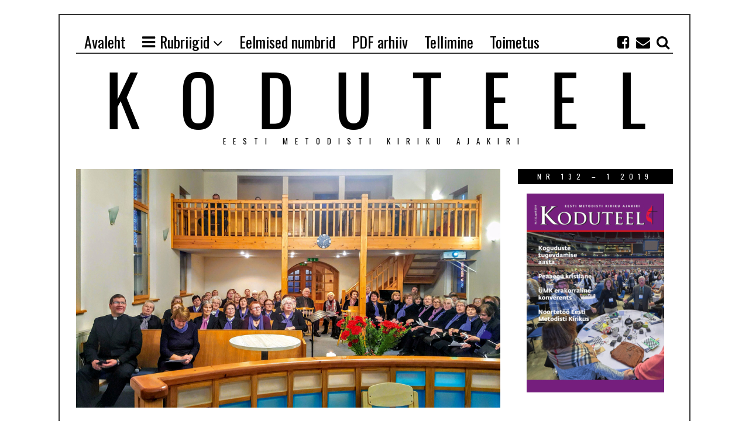

--- FILE ---
content_type: text/html; charset=UTF-8
request_url: https://koduteel.ee/article/ulemaailmne-palvepaev/
body_size: 16818
content:
<!DOCTYPE html>
<html lang="et" class="no-js">
<head>
	<meta charset="UTF-8">
	<meta name="viewport" content="width=device-width, initial-scale=1.0">
	<link rel="profile" href="http://gmpg.org/xfn/11">
	<link rel="pingback" href="https://koduteel.ee/xmlrpc.php">
	<!--[if lt IE 9]>
	<script src="https://koduteel.ee/wp-content/themes/fox/js/html5.js"></script>
	<![endif]-->
	<script>(function(){document.documentElement.className='js'})();</script>
    
	<title>Ülemaailmne palvepäev &#8211; Koduteel</title>
<meta name='robots' content='max-image-preview:large' />
<link rel='dns-prefetch' href='//fonts.googleapis.com' />
<link rel="alternate" type="application/rss+xml" title="Koduteel &raquo; RSS" href="https://koduteel.ee/feed/" />
<link rel="alternate" type="application/rss+xml" title="Koduteel &raquo; Kommentaaride RSS" href="https://koduteel.ee/comments/feed/" />
<link rel="alternate" title="oEmbed (JSON)" type="application/json+oembed" href="https://koduteel.ee/wp-json/oembed/1.0/embed?url=https%3A%2F%2Fkoduteel.ee%2Farticle%2Fulemaailmne-palvepaev%2F" />
<link rel="alternate" title="oEmbed (XML)" type="text/xml+oembed" href="https://koduteel.ee/wp-json/oembed/1.0/embed?url=https%3A%2F%2Fkoduteel.ee%2Farticle%2Fulemaailmne-palvepaev%2F&#038;format=xml" />
<style id='wp-img-auto-sizes-contain-inline-css' type='text/css'>
img:is([sizes=auto i],[sizes^="auto," i]){contain-intrinsic-size:3000px 1500px}
/*# sourceURL=wp-img-auto-sizes-contain-inline-css */
</style>
<style id='wp-emoji-styles-inline-css' type='text/css'>

	img.wp-smiley, img.emoji {
		display: inline !important;
		border: none !important;
		box-shadow: none !important;
		height: 1em !important;
		width: 1em !important;
		margin: 0 0.07em !important;
		vertical-align: -0.1em !important;
		background: none !important;
		padding: 0 !important;
	}
/*# sourceURL=wp-emoji-styles-inline-css */
</style>
<style id='wp-block-library-inline-css' type='text/css'>
:root{--wp-block-synced-color:#7a00df;--wp-block-synced-color--rgb:122,0,223;--wp-bound-block-color:var(--wp-block-synced-color);--wp-editor-canvas-background:#ddd;--wp-admin-theme-color:#007cba;--wp-admin-theme-color--rgb:0,124,186;--wp-admin-theme-color-darker-10:#006ba1;--wp-admin-theme-color-darker-10--rgb:0,107,160.5;--wp-admin-theme-color-darker-20:#005a87;--wp-admin-theme-color-darker-20--rgb:0,90,135;--wp-admin-border-width-focus:2px}@media (min-resolution:192dpi){:root{--wp-admin-border-width-focus:1.5px}}.wp-element-button{cursor:pointer}:root .has-very-light-gray-background-color{background-color:#eee}:root .has-very-dark-gray-background-color{background-color:#313131}:root .has-very-light-gray-color{color:#eee}:root .has-very-dark-gray-color{color:#313131}:root .has-vivid-green-cyan-to-vivid-cyan-blue-gradient-background{background:linear-gradient(135deg,#00d084,#0693e3)}:root .has-purple-crush-gradient-background{background:linear-gradient(135deg,#34e2e4,#4721fb 50%,#ab1dfe)}:root .has-hazy-dawn-gradient-background{background:linear-gradient(135deg,#faaca8,#dad0ec)}:root .has-subdued-olive-gradient-background{background:linear-gradient(135deg,#fafae1,#67a671)}:root .has-atomic-cream-gradient-background{background:linear-gradient(135deg,#fdd79a,#004a59)}:root .has-nightshade-gradient-background{background:linear-gradient(135deg,#330968,#31cdcf)}:root .has-midnight-gradient-background{background:linear-gradient(135deg,#020381,#2874fc)}:root{--wp--preset--font-size--normal:16px;--wp--preset--font-size--huge:42px}.has-regular-font-size{font-size:1em}.has-larger-font-size{font-size:2.625em}.has-normal-font-size{font-size:var(--wp--preset--font-size--normal)}.has-huge-font-size{font-size:var(--wp--preset--font-size--huge)}.has-text-align-center{text-align:center}.has-text-align-left{text-align:left}.has-text-align-right{text-align:right}.has-fit-text{white-space:nowrap!important}#end-resizable-editor-section{display:none}.aligncenter{clear:both}.items-justified-left{justify-content:flex-start}.items-justified-center{justify-content:center}.items-justified-right{justify-content:flex-end}.items-justified-space-between{justify-content:space-between}.screen-reader-text{border:0;clip-path:inset(50%);height:1px;margin:-1px;overflow:hidden;padding:0;position:absolute;width:1px;word-wrap:normal!important}.screen-reader-text:focus{background-color:#ddd;clip-path:none;color:#444;display:block;font-size:1em;height:auto;left:5px;line-height:normal;padding:15px 23px 14px;text-decoration:none;top:5px;width:auto;z-index:100000}html :where(.has-border-color){border-style:solid}html :where([style*=border-top-color]){border-top-style:solid}html :where([style*=border-right-color]){border-right-style:solid}html :where([style*=border-bottom-color]){border-bottom-style:solid}html :where([style*=border-left-color]){border-left-style:solid}html :where([style*=border-width]){border-style:solid}html :where([style*=border-top-width]){border-top-style:solid}html :where([style*=border-right-width]){border-right-style:solid}html :where([style*=border-bottom-width]){border-bottom-style:solid}html :where([style*=border-left-width]){border-left-style:solid}html :where(img[class*=wp-image-]){height:auto;max-width:100%}:where(figure){margin:0 0 1em}html :where(.is-position-sticky){--wp-admin--admin-bar--position-offset:var(--wp-admin--admin-bar--height,0px)}@media screen and (max-width:600px){html :where(.is-position-sticky){--wp-admin--admin-bar--position-offset:0px}}

/*# sourceURL=wp-block-library-inline-css */
</style><style id='wp-block-paragraph-inline-css' type='text/css'>
.is-small-text{font-size:.875em}.is-regular-text{font-size:1em}.is-large-text{font-size:2.25em}.is-larger-text{font-size:3em}.has-drop-cap:not(:focus):first-letter{float:left;font-size:8.4em;font-style:normal;font-weight:100;line-height:.68;margin:.05em .1em 0 0;text-transform:uppercase}body.rtl .has-drop-cap:not(:focus):first-letter{float:none;margin-left:.1em}p.has-drop-cap.has-background{overflow:hidden}:root :where(p.has-background){padding:1.25em 2.375em}:where(p.has-text-color:not(.has-link-color)) a{color:inherit}p.has-text-align-left[style*="writing-mode:vertical-lr"],p.has-text-align-right[style*="writing-mode:vertical-rl"]{rotate:180deg}
/*# sourceURL=https://koduteel.ee/wp-includes/blocks/paragraph/style.min.css */
</style>
<style id='global-styles-inline-css' type='text/css'>
:root{--wp--preset--aspect-ratio--square: 1;--wp--preset--aspect-ratio--4-3: 4/3;--wp--preset--aspect-ratio--3-4: 3/4;--wp--preset--aspect-ratio--3-2: 3/2;--wp--preset--aspect-ratio--2-3: 2/3;--wp--preset--aspect-ratio--16-9: 16/9;--wp--preset--aspect-ratio--9-16: 9/16;--wp--preset--color--black: #000000;--wp--preset--color--cyan-bluish-gray: #abb8c3;--wp--preset--color--white: #ffffff;--wp--preset--color--pale-pink: #f78da7;--wp--preset--color--vivid-red: #cf2e2e;--wp--preset--color--luminous-vivid-orange: #ff6900;--wp--preset--color--luminous-vivid-amber: #fcb900;--wp--preset--color--light-green-cyan: #7bdcb5;--wp--preset--color--vivid-green-cyan: #00d084;--wp--preset--color--pale-cyan-blue: #8ed1fc;--wp--preset--color--vivid-cyan-blue: #0693e3;--wp--preset--color--vivid-purple: #9b51e0;--wp--preset--gradient--vivid-cyan-blue-to-vivid-purple: linear-gradient(135deg,rgb(6,147,227) 0%,rgb(155,81,224) 100%);--wp--preset--gradient--light-green-cyan-to-vivid-green-cyan: linear-gradient(135deg,rgb(122,220,180) 0%,rgb(0,208,130) 100%);--wp--preset--gradient--luminous-vivid-amber-to-luminous-vivid-orange: linear-gradient(135deg,rgb(252,185,0) 0%,rgb(255,105,0) 100%);--wp--preset--gradient--luminous-vivid-orange-to-vivid-red: linear-gradient(135deg,rgb(255,105,0) 0%,rgb(207,46,46) 100%);--wp--preset--gradient--very-light-gray-to-cyan-bluish-gray: linear-gradient(135deg,rgb(238,238,238) 0%,rgb(169,184,195) 100%);--wp--preset--gradient--cool-to-warm-spectrum: linear-gradient(135deg,rgb(74,234,220) 0%,rgb(151,120,209) 20%,rgb(207,42,186) 40%,rgb(238,44,130) 60%,rgb(251,105,98) 80%,rgb(254,248,76) 100%);--wp--preset--gradient--blush-light-purple: linear-gradient(135deg,rgb(255,206,236) 0%,rgb(152,150,240) 100%);--wp--preset--gradient--blush-bordeaux: linear-gradient(135deg,rgb(254,205,165) 0%,rgb(254,45,45) 50%,rgb(107,0,62) 100%);--wp--preset--gradient--luminous-dusk: linear-gradient(135deg,rgb(255,203,112) 0%,rgb(199,81,192) 50%,rgb(65,88,208) 100%);--wp--preset--gradient--pale-ocean: linear-gradient(135deg,rgb(255,245,203) 0%,rgb(182,227,212) 50%,rgb(51,167,181) 100%);--wp--preset--gradient--electric-grass: linear-gradient(135deg,rgb(202,248,128) 0%,rgb(113,206,126) 100%);--wp--preset--gradient--midnight: linear-gradient(135deg,rgb(2,3,129) 0%,rgb(40,116,252) 100%);--wp--preset--font-size--small: 13px;--wp--preset--font-size--medium: 20px;--wp--preset--font-size--large: 36px;--wp--preset--font-size--x-large: 42px;--wp--preset--spacing--20: 0.44rem;--wp--preset--spacing--30: 0.67rem;--wp--preset--spacing--40: 1rem;--wp--preset--spacing--50: 1.5rem;--wp--preset--spacing--60: 2.25rem;--wp--preset--spacing--70: 3.38rem;--wp--preset--spacing--80: 5.06rem;--wp--preset--shadow--natural: 6px 6px 9px rgba(0, 0, 0, 0.2);--wp--preset--shadow--deep: 12px 12px 50px rgba(0, 0, 0, 0.4);--wp--preset--shadow--sharp: 6px 6px 0px rgba(0, 0, 0, 0.2);--wp--preset--shadow--outlined: 6px 6px 0px -3px rgb(255, 255, 255), 6px 6px rgb(0, 0, 0);--wp--preset--shadow--crisp: 6px 6px 0px rgb(0, 0, 0);}:where(.is-layout-flex){gap: 0.5em;}:where(.is-layout-grid){gap: 0.5em;}body .is-layout-flex{display: flex;}.is-layout-flex{flex-wrap: wrap;align-items: center;}.is-layout-flex > :is(*, div){margin: 0;}body .is-layout-grid{display: grid;}.is-layout-grid > :is(*, div){margin: 0;}:where(.wp-block-columns.is-layout-flex){gap: 2em;}:where(.wp-block-columns.is-layout-grid){gap: 2em;}:where(.wp-block-post-template.is-layout-flex){gap: 1.25em;}:where(.wp-block-post-template.is-layout-grid){gap: 1.25em;}.has-black-color{color: var(--wp--preset--color--black) !important;}.has-cyan-bluish-gray-color{color: var(--wp--preset--color--cyan-bluish-gray) !important;}.has-white-color{color: var(--wp--preset--color--white) !important;}.has-pale-pink-color{color: var(--wp--preset--color--pale-pink) !important;}.has-vivid-red-color{color: var(--wp--preset--color--vivid-red) !important;}.has-luminous-vivid-orange-color{color: var(--wp--preset--color--luminous-vivid-orange) !important;}.has-luminous-vivid-amber-color{color: var(--wp--preset--color--luminous-vivid-amber) !important;}.has-light-green-cyan-color{color: var(--wp--preset--color--light-green-cyan) !important;}.has-vivid-green-cyan-color{color: var(--wp--preset--color--vivid-green-cyan) !important;}.has-pale-cyan-blue-color{color: var(--wp--preset--color--pale-cyan-blue) !important;}.has-vivid-cyan-blue-color{color: var(--wp--preset--color--vivid-cyan-blue) !important;}.has-vivid-purple-color{color: var(--wp--preset--color--vivid-purple) !important;}.has-black-background-color{background-color: var(--wp--preset--color--black) !important;}.has-cyan-bluish-gray-background-color{background-color: var(--wp--preset--color--cyan-bluish-gray) !important;}.has-white-background-color{background-color: var(--wp--preset--color--white) !important;}.has-pale-pink-background-color{background-color: var(--wp--preset--color--pale-pink) !important;}.has-vivid-red-background-color{background-color: var(--wp--preset--color--vivid-red) !important;}.has-luminous-vivid-orange-background-color{background-color: var(--wp--preset--color--luminous-vivid-orange) !important;}.has-luminous-vivid-amber-background-color{background-color: var(--wp--preset--color--luminous-vivid-amber) !important;}.has-light-green-cyan-background-color{background-color: var(--wp--preset--color--light-green-cyan) !important;}.has-vivid-green-cyan-background-color{background-color: var(--wp--preset--color--vivid-green-cyan) !important;}.has-pale-cyan-blue-background-color{background-color: var(--wp--preset--color--pale-cyan-blue) !important;}.has-vivid-cyan-blue-background-color{background-color: var(--wp--preset--color--vivid-cyan-blue) !important;}.has-vivid-purple-background-color{background-color: var(--wp--preset--color--vivid-purple) !important;}.has-black-border-color{border-color: var(--wp--preset--color--black) !important;}.has-cyan-bluish-gray-border-color{border-color: var(--wp--preset--color--cyan-bluish-gray) !important;}.has-white-border-color{border-color: var(--wp--preset--color--white) !important;}.has-pale-pink-border-color{border-color: var(--wp--preset--color--pale-pink) !important;}.has-vivid-red-border-color{border-color: var(--wp--preset--color--vivid-red) !important;}.has-luminous-vivid-orange-border-color{border-color: var(--wp--preset--color--luminous-vivid-orange) !important;}.has-luminous-vivid-amber-border-color{border-color: var(--wp--preset--color--luminous-vivid-amber) !important;}.has-light-green-cyan-border-color{border-color: var(--wp--preset--color--light-green-cyan) !important;}.has-vivid-green-cyan-border-color{border-color: var(--wp--preset--color--vivid-green-cyan) !important;}.has-pale-cyan-blue-border-color{border-color: var(--wp--preset--color--pale-cyan-blue) !important;}.has-vivid-cyan-blue-border-color{border-color: var(--wp--preset--color--vivid-cyan-blue) !important;}.has-vivid-purple-border-color{border-color: var(--wp--preset--color--vivid-purple) !important;}.has-vivid-cyan-blue-to-vivid-purple-gradient-background{background: var(--wp--preset--gradient--vivid-cyan-blue-to-vivid-purple) !important;}.has-light-green-cyan-to-vivid-green-cyan-gradient-background{background: var(--wp--preset--gradient--light-green-cyan-to-vivid-green-cyan) !important;}.has-luminous-vivid-amber-to-luminous-vivid-orange-gradient-background{background: var(--wp--preset--gradient--luminous-vivid-amber-to-luminous-vivid-orange) !important;}.has-luminous-vivid-orange-to-vivid-red-gradient-background{background: var(--wp--preset--gradient--luminous-vivid-orange-to-vivid-red) !important;}.has-very-light-gray-to-cyan-bluish-gray-gradient-background{background: var(--wp--preset--gradient--very-light-gray-to-cyan-bluish-gray) !important;}.has-cool-to-warm-spectrum-gradient-background{background: var(--wp--preset--gradient--cool-to-warm-spectrum) !important;}.has-blush-light-purple-gradient-background{background: var(--wp--preset--gradient--blush-light-purple) !important;}.has-blush-bordeaux-gradient-background{background: var(--wp--preset--gradient--blush-bordeaux) !important;}.has-luminous-dusk-gradient-background{background: var(--wp--preset--gradient--luminous-dusk) !important;}.has-pale-ocean-gradient-background{background: var(--wp--preset--gradient--pale-ocean) !important;}.has-electric-grass-gradient-background{background: var(--wp--preset--gradient--electric-grass) !important;}.has-midnight-gradient-background{background: var(--wp--preset--gradient--midnight) !important;}.has-small-font-size{font-size: var(--wp--preset--font-size--small) !important;}.has-medium-font-size{font-size: var(--wp--preset--font-size--medium) !important;}.has-large-font-size{font-size: var(--wp--preset--font-size--large) !important;}.has-x-large-font-size{font-size: var(--wp--preset--font-size--x-large) !important;}
/*# sourceURL=global-styles-inline-css */
</style>

<style id='classic-theme-styles-inline-css' type='text/css'>
/*! This file is auto-generated */
.wp-block-button__link{color:#fff;background-color:#32373c;border-radius:9999px;box-shadow:none;text-decoration:none;padding:calc(.667em + 2px) calc(1.333em + 2px);font-size:1.125em}.wp-block-file__button{background:#32373c;color:#fff;text-decoration:none}
/*# sourceURL=/wp-includes/css/classic-themes.min.css */
</style>
<link rel='stylesheet' id='mpp_gutenberg-css' href='https://koduteel.ee/wp-content/plugins/metronet-profile-picture/dist/blocks.style.build.css?ver=2.6.3' type='text/css' media='all' />
<link rel='stylesheet' id='issuem_style-css' href='https://koduteel.ee/wp-content/plugins/issuem/css/issuem.css?ver=2.9.1' type='text/css' media='all' />
<link rel='stylesheet' id='jquery-issuem-flexslider-css' href='https://koduteel.ee/wp-content/plugins/issuem/css/flexslider.css?ver=2.9.1' type='text/css' media='all' />
<link rel='stylesheet' id='wi-fonts-css' href='https://fonts.googleapis.com/css?family=Merriweather%3A300%2C300italic%2Cregular%2Citalic%2C700%2C700italic%2C900%2C900italic%7COswald%3A300%2Cregular%2C700&#038;subset=cyrillic%2Ccyrillic-ext%2Clatin%2Clatin-ext&#038;ver=6.9' type='text/css' media='all' />
<link rel='stylesheet' id='font-awesome-css' href='https://koduteel.ee/wp-content/themes/fox/css/font-awesome-4.7.0/css/font-awesome.min.css?ver=4.7' type='text/css' media='all' />
<link rel='stylesheet' id='style-css' href='https://koduteel.ee/wp-content/themes/fox-child-theme/style.css?ver=6.9' type='text/css' media='all' />
<link rel='stylesheet' id='wi-responsive-css' href='https://koduteel.ee/wp-content/themes/fox/css/responsive.css?ver=6.9' type='text/css' media='all' />
<link rel='stylesheet' id='fancybox-css' href='https://koduteel.ee/wp-content/plugins/easy-fancybox/fancybox/1.5.4/jquery.fancybox.min.css?ver=6.9' type='text/css' media='screen' />
<script type="text/javascript" src="https://koduteel.ee/wp-includes/js/jquery/jquery.min.js?ver=3.7.1" id="jquery-core-js"></script>
<script type="text/javascript" src="https://koduteel.ee/wp-includes/js/jquery/jquery-migrate.min.js?ver=3.4.1" id="jquery-migrate-js"></script>
<link rel="https://api.w.org/" href="https://koduteel.ee/wp-json/" /><link rel="alternate" title="JSON" type="application/json" href="https://koduteel.ee/wp-json/wp/v2/article/1927" /><link rel="EditURI" type="application/rsd+xml" title="RSD" href="https://koduteel.ee/xmlrpc.php?rsd" />
<meta name="generator" content="WordPress 6.9" />
<link rel="canonical" href="https://koduteel.ee/article/ulemaailmne-palvepaev/" />
<link rel='shortlink' href='https://koduteel.ee/?p=1927' />
<meta property="og:image" content="https://koduteel.ee/wp-content/uploads/2019/04/1_2019-Viimsi-kogudus.jpg"/>
<meta property="og:image:secure_url" content="https://koduteel.ee/wp-content/uploads/2019/04/1_2019-Viimsi-kogudus.jpg" />
<style type="text/css">
    
    /* LOGO MARGIN */
        
        
    /* Logo width */
        
    /* footer logo width */
        
    /* content width */
        @media (min-width: 1200px) {
    .container {width:1020px;}#wi-wrapper {max-width:1080px;}
    }
    
    /* sidebar width */
        
    /* ================== FONT FAMILY ==================== */
    body{font-family:Merriweather,sans-serif;}h1,h2,h3,h4,h5,h6, #cboxCurrent,#toggle-menu span,#wi-mainnav,.no-menu,.slide .slide-caption,.title-label span, .gallery-caption,.wp-caption-text, .big-meta,.blog-slider .flex-direction-nav a,.grid-meta,.list-meta,.masonry-meta,.more-link span.post-more,.pagination-inner,.post-big .more-link,.readmore,.slider-more, .post-share, .single-cats,.single-date, .page-links-container, .single-tags, .authorbox-nav,.post-navigation .meta-nav,.same-author-posts .viewall, .post-navigation .post-title, .review-criterion,.review-score, .comment .reply a,.comment-metadata a, .commentlist .fn, .comment-notes,.logged-in-as, #respond p .required,#respond p label, #respond #submit, .widget_archive ul,.widget_categories ul,.widget_meta ul,.widget_nav_menu ul,.widget_pages ul,.widget_recent_entries ul, a.rsswidget, .widget_rss>ul>li>cite, .widget_recent_comments ul, .tagcloud a, .null-instagram-feed .clear a, #backtotop span,#footernav,.view-count,.wpcf7 .wpcf7-submit,.wpcf7 p,div.wpcf7-response-output, button,input[type=button],input[type=reset],input[type=submit], .woocommerce #reviews #comments ol.commentlist li .comment-text p.meta, .woocommerce span.onsale, .woocommerce ul.products li.product .onsale, .woocommerce #respond input#submit, .woocommerce a.button, .woocommerce button.button, .woocommerce input.button, .woocommerce a.added_to_cart, .woocommerce nav.woocommerce-pagination ul, .woocommerce div.product p.price, .woocommerce div.product span.price, .woocommerce div.product .woocommerce-tabs ul.tabs li a, .woocommerce table.shop_table th, .woocommerce table.shop_table td.product-name a{font-family:Oswald,sans-serif;}#toggle-menu span,.no-menu, #wi-mainnav{font-family:Oswald,sans-serif;}    
    /* ================== FONT SIZE ==================== */
    
    /* ================== SLOGAN LETTER SPACING ==================== */
        
    
    /* ================== COLORS ==================== */
    /* selection color */
        
    /* body text color */
        
    /* primary color */
        
    /* widget title bg color */
        
    /* link color */
        
    /* link hover color */
        
    /* active menu item */
        
    body {
        /* body background color */
                
        /* body background */
                
        /* position */
                
        /* repeat */
                
        /* size */
                
        /* attachment */
            }
    
     /* content bg opacity */
        
    /* CUSTOM CSS */
     ***  IssueM Article List Widget
 *
 */


div.issuem_article_list_widget {
   text-align: left;
   font-size: 0.8em;
  margin-left: 1.5em;
}

d.issuem_article_list_widget li {
	list-style-type: circle ;
	margin-left: 1.5em;
    text-indent: -1em;
    text-align: left;
}
    
        
</style>
<link rel="icon" href="https://koduteel.ee/wp-content/uploads/2018/05/cropped-icon-32x32.jpg" sizes="32x32" />
<link rel="icon" href="https://koduteel.ee/wp-content/uploads/2018/05/cropped-icon-192x192.jpg" sizes="192x192" />
<link rel="apple-touch-icon" href="https://koduteel.ee/wp-content/uploads/2018/05/cropped-icon-180x180.jpg" />
<meta name="msapplication-TileImage" content="https://koduteel.ee/wp-content/uploads/2018/05/cropped-icon-270x270.jpg" />
    
</head>

<body class="wp-singular article-template-default single single-article postid-1927 single-format-standard wp-theme-fox wp-child-theme-fox-child-theme enable-2-columns enable-dropcap has-sidebar sidebar-right disable-hand-lines submenu-light">
<div id="wi-all">

    <div id="wi-wrapper">
        
        <div id="topbar-wrapper">
            <div class="wi-topbar" id="wi-topbar">
                <div class="container">

                    <div class="topbar-inner">

                        
                        <a class="toggle-menu" id="toggle-menu"><i class="fa fa-align-justify"></i> <span>Menu</span></a>

                        <nav id="wi-mainnav" class="navigation-ele wi-mainnav" role="navigation">
                            <div class="menu"><ul id="menu-peamenyy" class="menu"><li id="menu-item-57" class="menu-item menu-item-type-custom menu-item-object-custom"><a href="/"><span>Avaleht</span></a></li>
<li id="menu-item-216" class="menu-item menu-item-type-custom menu-item-object-custom menu-item-has-children"><a href="/kategooriad/"><i class="fa fa-bars"></i><span>Rubriigid</span></a>
<ul class="sub-menu">
	<li id="menu-item-261" class="menu-item menu-item-type-custom menu-item-object-custom"><a href="/article-categories/juhtkiri/"><span>Juhtkiri</span></a></li>
	<li id="menu-item-60" class="menu-item menu-item-type-custom menu-item-object-custom"><a href="/article-categories/jutlus/"><span>Jutlus</span></a></li>
	<li id="menu-item-254" class="menu-item menu-item-type-custom menu-item-object-custom"><a href="/article-categories/teoloogia/"><span>Teoloogia</span></a></li>
	<li id="menu-item-227" class="menu-item menu-item-type-custom menu-item-object-custom"><a href="/article-categories/meilt-ja-mujalt/"><span>Meilt ja mujalt</span></a></li>
	<li id="menu-item-255" class="menu-item menu-item-type-custom menu-item-object-custom"><a href="/article-categories/misjon/"><span>Misjon</span></a></li>
	<li id="menu-item-256" class="menu-item menu-item-type-custom menu-item-object-custom"><a href="/article-categories/reisikiri/"><span>Reisikiri</span></a></li>
	<li id="menu-item-257" class="menu-item menu-item-type-custom menu-item-object-custom"><a href="/article-categories/tunnistus/"><span>Tunnistus</span></a></li>
	<li id="menu-item-258" class="menu-item menu-item-type-custom menu-item-object-custom"><a href="/article-categories/luule/"><span>Luulet</span></a></li>
	<li id="menu-item-259" class="menu-item menu-item-type-custom menu-item-object-custom"><a href="/article-categories/arutlus/"><span>Arutlus</span></a></li>
	<li id="menu-item-260" class="menu-item menu-item-type-custom menu-item-object-custom"><a href="/article-categories/usupyhad/"><span>Usupühad</span></a></li>
	<li id="menu-item-262" class="menu-item menu-item-type-custom menu-item-object-custom"><a href="/article-categories/hingehoid/"><span>Hingehoid</span></a></li>
	<li id="menu-item-266" class="menu-item menu-item-type-custom menu-item-object-custom"><a href="/article-categories/ajalugu/"><span>Ajalugu</span></a></li>
	<li id="menu-item-265" class="menu-item menu-item-type-custom menu-item-object-custom"><a href="/article-categories/noored/"><span>Noortenurk</span></a></li>
	<li id="menu-item-263" class="menu-item menu-item-type-custom menu-item-object-custom"><a href="/article-categories/onnesoovid/"><span>Õnnesoovid</span></a></li>
	<li id="menu-item-264" class="menu-item menu-item-type-custom menu-item-object-custom"><a href="/article-categories/lapsed/"><span>Lastetöö</span></a></li>
</ul>
</li>
<li id="menu-item-223" class="menu-item menu-item-type-post_type menu-item-object-page"><a href="https://koduteel.ee/eelmised/"><span>Eelmised numbrid</span></a></li>
<li id="menu-item-226" class="menu-item menu-item-type-custom menu-item-object-custom"><a href="https://archive.org/details/@emkkeskus?sort=-date"><span>PDF arhiiv</span></a></li>
<li id="menu-item-2339" class="menu-item menu-item-type-post_type menu-item-object-page"><a href="https://koduteel.ee/tellimine/"><span>Tellimine</span></a></li>
<li id="menu-item-2343" class="menu-item menu-item-type-post_type menu-item-object-page"><a href="https://koduteel.ee/toimetus/"><span>Toimetus</span></a></li>
</ul></div>                        </nav><!-- #wi-mainnav -->

                        
                                                <div id="header-social" class="social-list">
                            <ul>
                                                <li class="li-facebook-square"><a href="https://www.facebook.com/emk.koduteel/" target="_blank" rel="alternate" title="Facebook"><i class="fa fa-facebook-square"></i> <span>Facebook</span></a></li>
                            <li class="li-envelope"><a href="http://koduteel@metodistikirik.ee" target="_blank" rel="alternate" title="Email"><i class="fa fa-envelope"></i> <span>Email</span></a></li>
                            <li class="li-search"><a><i class="fa fa-search"></i> <span>Search</span></a></li>
                                    </ul>
                        </div><!-- #header-social -->
                        
                    </div><!-- .topbar-inner -->

                </div><!-- .container -->

            </div><!-- #wi-topbar -->
        </div><!-- #topbar-wrapper -->
        
        <header id="wi-header" class="wi-header">
            
            <div class="container">
                
                                <div class="header-search" id="header-search">
                    <form role="search" method="get" action="https://koduteel.ee">
                        <input type="text" name="s" class="s" value="" placeholder="Type & hit enter..." />
                        <button class="submit" role="button" title="Go"><span>Go</span></button>
                    </form>
                </div><!-- .header-search -->
                                
                <div id="logo-area">
                    <div id="wi-logo">
                        <h2>
                            <a href="https://koduteel.ee/" rel="home">
                                
                                    <img src="https://koduteel.ee/wp-content/uploads/2018/04/koduteel-logo-test.png" alt="Logo" />

                                                            </a>
                        </h2>

                    </div><!-- #wi-logo -->
                    
                                        <h3 class="slogan">Eesti Metodisti Kiriku Ajakiri</h3>
                                        
                </div><!-- #logo-area -->
            
                <div class="clearfix"></div>
                
                                
            </div><!-- .container -->
            
        </header><!-- #wi-header -->
    
        <div id="wi-main">

<div class="container">
    
        
    <div class="content">
    
        <main id="primary" class="content-area" role="main">
            
            <div class="theiaStickySidebar">
            
            <figure class="post-thumbnail">
            <img width="1920" height="1080" src="https://koduteel.ee/wp-content/uploads/2019/04/1_2019-Viimsi-kogudus.jpg" class="attachment-full size-full wp-post-image" alt="" decoding="async" fetchpriority="high" srcset="https://koduteel.ee/wp-content/uploads/2019/04/1_2019-Viimsi-kogudus.jpg 1920w, https://koduteel.ee/wp-content/uploads/2019/04/1_2019-Viimsi-kogudus-300x169.jpg 300w, https://koduteel.ee/wp-content/uploads/2019/04/1_2019-Viimsi-kogudus-768x432.jpg 768w, https://koduteel.ee/wp-content/uploads/2019/04/1_2019-Viimsi-kogudus-1024x576.jpg 1024w, https://koduteel.ee/wp-content/uploads/2019/04/1_2019-Viimsi-kogudus-600x338.jpg 600w, https://koduteel.ee/wp-content/uploads/2019/04/1_2019-Viimsi-kogudus-480x270.jpg 480w, https://koduteel.ee/wp-content/uploads/2019/04/1_2019-Viimsi-kogudus-889x500.jpg 889w" sizes="(max-width: 1920px) 100vw, 1920px" />    </figure><!-- .post-thumbnail -->

            
            <header class="post-header">
            
                <h1 class="post-title single-title">Ülemaailmne palvepäev</h1>

                <div class="post-header-meta">
            
                    <!-- CODE  CHANGES
                         Added issue deleted date   
                         With function mi_meta_issue() add article issue number / slug information.
                    -->
                    <span class="meta-time">
                            <time>
                                  <span class="meta-date"><a href="https://koduteel.ee/issue/132/" rel="tag">Nr 132 – 1 2019</a></span>                            </time>
                    </span><!-- .meta-date (meta-time) -->
                    <!-- .code change ends  -->                   
                    
                    <!-- CODE  CHANGES
                        Added IssueM plugin article categories 
                        With function mi_issuem_meta_category() add article category information 
                    -->
                                            <span class="meta-category">
                            <a href="https://koduteel.ee/article-categories/kirikuelu/" rel="tag">Kirikuelu</a>                        </span><!-- .meta-category -->
                                       <!-- .code change ends  -->  
  

                    <!-- CODE  CHANGES
                        Delete "by" line in code
                    -->            
                                        <span class="meta-author">
                        <a href="https://koduteel.ee/author/pille-magila/" rel="author">Pille Mägila</a>                    </span><!-- .meta-author -->
                                        <!-- .code change ends  -->

                </div><!-- .post-header-meta -->

            </header><!-- .post-header -->
            
            <div class="single-body">
                
                                
                                
                <div class="entry-content">
                    <p>1. märtsil 2019 peeti üle terve maailma oikumeeniliste jumalateenistustega Ülemaailmset palvepäeva (World Day of Prayer, <a href="http://www.worlddayofprayer.net" target="_blank" rel="noopener noreferrer">www.worlddayofprayer.net</a>), ja seda ühesuguse liturgia alusel.</p>
<p><strong>Sellel reedesel päeval pöörduti Jumala poole Sloveenia naiste loodud palvetekstidega teemal</strong> „Tulge – kõik on valmis“. Tallinna palvepäeva oikumeeniline jumalateenistus toimus Viimsi Vabakoguduses. See oli esimene kord, kui see armas kogudus avas meile oma uksed. Lisaks südamlikule vastuvõtule saime osa ka kaunist päikeseloojangust sillerdava mere kohal. Saime palju uut teada Kesk-Euroopa lõunaosas, Aadria mere kirderannikul asuva Sloveenia imekaunist loodusest oma roheliste metsade, kõrgmägede ja müstiliste karstikoobastega. Sloveenia, mis kuulub väikseimate ja noorimate riikide sekka Euroopas, saavutas oma iseseisvuse 1991. a.</p>
<p>Erinevate kirikute naiste poolt loetud palvetekstid tõid esile mured ning rõõmud selle maa ja rahva pärast. Muusikaga teenis 50-liikmeline Tallinna oikumeeniline naiskoor, klaverisaatjaks Urve Pihlak.</p>
<p>Vaimulikku sõnumit jagas Viimsi Vabakoguduse pastor Kristjan Kalamägi, aluseks pühakirja tekst Luuka 14:15-24: Majaisanda suur pidusöök, kuhu oli palju kutsutuid: „Tulge, sest kõik on juba valmis!“ Kuuldud vabandused, äraütlemised olid nii inimlikud ja lõpuks sõnum sulasele: Mine välja teedele ja aedade äärde ja keelita rahvast sisse astuma, et minu koda saaks täis! Laud on kaetud – tulge kõik! Jumalakoja uks on avatud.</p>
<p>Pärast kuuldud jumalasõna toimus väga aktiivne arutelu oma naabriga, kahe küsimuse põhjal:</p>
<p>Kas oskad ette kujutada, mida võis tunda kutsuja, kui kõik kutsutud väitsid, et neil on pakilisemaid või tähtsamaid asju teha kui pidusöögist osavõtt?</p>
<p>Kas oled kunagi ise küllakutse tagasi lükanud? Kuidas sa ennast tundsid?</p>
<p>Allakirjutajal oli eesõigus mikrofoniga küsitleda inimesi ja nende arvamusi.</p>
<p>Enamik inimlikke emotsioone ja reageeringuid tuli esile, samas teise küsimuse puhul kerkisid üles sellised sõnad nagu, süütunne, mälestus kogu eluks, kahetsus selle üle, mida muuta ei saa…</p>
<p>Jumalateenistuse lõppedes sai kaasa elatud naiste paljudele tänupalvetele, mida ilmestas kaunis viiulimuusika.</p>
<p>„Jumal, Sina oled see, kes meid kutsub. Sina tood meid ühise laua äärde ja juhatad meid teele, mis viib elu ja lootuse suunas. Me igaüks oleme Sinu silmis olulised.“</p>
<p>Pärast jumalateenistust oli ühine osadus koguduse kohvikus.</p>
<p>Maailma palvepäeva traditsioon on üsna pikk, alguse on see saanud 1870. aastal USAs.</p>
<p>Märtsikuu esimesel reedel peetava Maailma palvepäeva (varasemalt tuntud kui naiste palvepäev) muudab eriliseks see, et 24 tunni jooksul peetakse ühesuguste palvetekstide alusel jumalateenistusi ligi 170 riigis ja piirkonnas.</p>
<p>Eestis on palvepäeva tähistatud alates 1995. aastast. Eestikeelsete palvetekstide tõlkijaks oli Meeli Tankler. Maailma palvepäeva oikumeeniline jumalateenistus toimus ka Pärnus.</p>
<figure id="attachment_1989" aria-describedby="caption-attachment-1989" style="width: 1020px" class="wp-caption alignnone"><img decoding="async" class="wp-image-1989 size-large" src="https://koduteel.ee/wp-content/uploads/2019/04/1_2019-Palvepaev-1024x576.jpg" alt="Palvetekstide lugejad, vasakult kolmas Pille Mägila (EMK)." width="1020" height="574" srcset="https://koduteel.ee/wp-content/uploads/2019/04/1_2019-Palvepaev-1024x576.jpg 1024w, https://koduteel.ee/wp-content/uploads/2019/04/1_2019-Palvepaev-300x169.jpg 300w, https://koduteel.ee/wp-content/uploads/2019/04/1_2019-Palvepaev-768x432.jpg 768w, https://koduteel.ee/wp-content/uploads/2019/04/1_2019-Palvepaev-600x338.jpg 600w, https://koduteel.ee/wp-content/uploads/2019/04/1_2019-Palvepaev-480x270.jpg 480w, https://koduteel.ee/wp-content/uploads/2019/04/1_2019-Palvepaev-889x500.jpg 889w, https://koduteel.ee/wp-content/uploads/2019/04/1_2019-Palvepaev.jpg 1920w" sizes="(max-width: 1020px) 100vw, 1020px" /><figcaption id="caption-attachment-1989" class="wp-caption-text">Palvetekstide lugejad, vasakult kolmas Pille Mägila (EMK).</figcaption></figure>
                    <div class="clearfix"></div>

                </div><!-- .entry-content -->
                
                
                                    <div class="post-share share-4 single-share">
                        <ul>
                            <li class="li-facebook"><a data-href="https://www.facebook.com/sharer/sharer.php?u=https%3A%2F%2Fkoduteel.ee%2Farticle%2Fulemaailmne-palvepaev%2F&p[images][0]=https://koduteel.ee/wp-content/uploads/2019/04/1_2019-Viimsi-kogudus.jpg" title="Facebook" class="share"><span>Facebook</span></a></li>
                    <li class="li-twitter"><a data-href="https://twitter.com/intent/tweet?url=https%3A%2F%2Fkoduteel.ee%2Farticle%2Fulemaailmne-palvepaev%2F&amp;text=%C3%9Clemaailmne+palvep%C3%A4ev" title="Twitter" class="share"><span>Twitter</span></a></li>
                    <li class="li-google-plus"><a data-href="https://plus.google.com/share?url=https%3A%2F%2Fkoduteel.ee%2Farticle%2Fulemaailmne-palvepaev%2F" title="Google+" class="share"><span>Google</span></a></li>
                    <li class="li-pinterest"><a href="javascript:void((function()%7Bvar%20e=document.createElement('script');e.setAttribute('type','text/javascript');e.setAttribute('charset','UTF-8');e.setAttribute('src','https://assets.pinterest.com/js/pinmarklet.js?r='+Math.random()*99999999);document.body.appendChild(e)%7D)());" title="Google+"><span>Pinterest</span></a></li>
                        </ul>
                    </div><!-- .post-share -->
                                    
            </div><!-- .single-body -->

            <div class="clearfix"></div>
            
                        
                         
                                          
            <div class="single-tags">
                
                                <span class="tag-label">Tags: </span>
                
                                <a href="https://koduteel.ee/article-tags/naiste-uhendus/" rel="tag">Naiste Ühendus</a>                 
            </div><!-- .tags -->
                        

                        
                                    <div class="related-posts" id="related-posts">
                                                
                        <h3 class="related-heading"><span>You might be interested in</span></h3>
                        
                        <div class="related-list blog-grid column-3">
                                                            
                                <article id="post-5603" class="post-grid post-5603 article type-article status-publish format-standard has-post-thumbnail hentry issuem_issue-289 issuem_issue_categories-toimetaja post-featured"><div class="grid-inner">
    
            <figure class="grid-thumbnail">
            <a href="https://koduteel.ee/article/miks-me-kaime-kirikus/">                <img width="480" height="384" src="https://koduteel.ee/wp-content/uploads/2024/03/kuresaare-kirik-cover-480x384.jpg" class="attachment-thumbnail-medium size-thumbnail-medium wp-post-image" alt="" decoding="async" />            
                            
            </a>        </figure>
            
    <section class="grid-body">
        
        <div class="post-content">
            
            <header class="grid-header">

                <div class="grid-meta">
                    
                    <span class="grid-date">
                        <time datetime="2024-03-01T12:23:00+00:00" title="1. märts 2024">1. märts 2024</time>
                    </span>
                
                </div><!-- .grid-meta -->
                
                <h3 class="grid-title"><a href="https://koduteel.ee/article/miks-me-kaime-kirikus/">Miks me käime kirikus?</a></h3>
        
            </header><!-- .grid-header -->
            
            <div class="grid-content">
                <p> 
                    See on küsimus, millele võib olla erinevaid vastuseid.                </p>
            </div><!-- .grid-content -->

            <div class="clearfix"></div>
        
        </div><!-- .post-content -->
        
    </section><!-- .grid-body -->
    
    <div class="clearfix"></div>
    
    </div></article><!-- .post-grid -->

                                                            
                                <article id="post-5607" class="post-grid post-5607 article type-article status-publish format-standard has-post-thumbnail hentry issuem_issue-289 issuem_issue_categories-luule"><div class="grid-inner">
    
            <figure class="grid-thumbnail">
            <a href="https://koduteel.ee/article/kiirus/">                <img width="480" height="384" src="https://koduteel.ee/wp-content/uploads/2025/10/152-luule-kiirus-480x384.jpg" class="attachment-thumbnail-medium size-thumbnail-medium wp-post-image" alt="Kiirus linnas" decoding="async" loading="lazy" />            
                            
            </a>        </figure>
            
    <section class="grid-body">
        
        <div class="post-content">
            
            <header class="grid-header">

                <div class="grid-meta">
                    
                    <span class="grid-date">
                        <time datetime="2024-03-01T12:22:00+00:00" title="1. märts 2024">1. märts 2024</time>
                    </span>
                
                </div><!-- .grid-meta -->
                
                <h3 class="grid-title"><a href="https://koduteel.ee/article/kiirus/">Kiirus</a></h3>
        
            </header><!-- .grid-header -->
            
            <div class="grid-content">
                <p> 
                    Kiirus – nagu viirus, mis nakkab, külge hakkab.Tormame mööda, vaatame mööda.Seisata! Las ma ütlen – su                </p>
            </div><!-- .grid-content -->

            <div class="clearfix"></div>
        
        </div><!-- .post-content -->
        
    </section><!-- .grid-body -->
    
    <div class="clearfix"></div>
    
    </div></article><!-- .post-grid -->

                                                            
                                <article id="post-5610" class="post-grid post-5610 article type-article status-publish format-standard has-post-thumbnail hentry issuem_issue-289 issuem_issue_categories-jutlus issuem_issue_tags-john-wesley"><div class="grid-inner">
    
            <figure class="grid-thumbnail">
            <a href="https://koduteel.ee/article/katoolsest-vaimust/">                <img width="480" height="384" src="https://koduteel.ee/wp-content/uploads/2024/03/152-jutlus-piibel-480x384.jpg" class="attachment-thumbnail-medium size-thumbnail-medium wp-post-image" alt="152 jutlus piibel" decoding="async" loading="lazy" />            
                            
            </a>        </figure>
            
    <section class="grid-body">
        
        <div class="post-content">
            
            <header class="grid-header">

                <div class="grid-meta">
                    
                    <span class="grid-date">
                        <time datetime="2024-03-01T12:21:00+00:00" title="1. märts 2024">1. märts 2024</time>
                    </span>
                
                </div><!-- .grid-meta -->
                
                <h3 class="grid-title"><a href="https://koduteel.ee/article/katoolsest-vaimust/">Katoolsest vaimust</a></h3>
        
            </header><!-- .grid-header -->
            
            <div class="grid-content">
                <p> 
                    „Kuid tuleb tund ja see ongi juba käes, et tõelised kummardajad kummardavad Isa vaimus ja tões,                </p>
            </div><!-- .grid-content -->

            <div class="clearfix"></div>
        
        </div><!-- .post-content -->
        
    </section><!-- .grid-body -->
    
    <div class="clearfix"></div>
    
    </div></article><!-- .post-grid -->

                                                        
                                                        
                            <div class="clearfix"></div>
                            
                        </div><!-- .related-list -->
                    </div><!-- #related-posts -->

                    
            

            
                <div class="authorbox" id="authorbox"><div class="authorbox-inner">
                    <div class="author-avatar">
                        <a href="https://koduteel.ee/author/pille-magila/" rel="author">
                            <img width="120" height="120" src="https://koduteel.ee/wp-content/uploads/2018/05/PilleMagila-150x150.jpg" class="avatar avatar-120 photo" alt="" decoding="async" loading="lazy" srcset="https://koduteel.ee/wp-content/uploads/2018/05/PilleMagila-150x150.jpg 150w, https://koduteel.ee/wp-content/uploads/2018/05/PilleMagila-300x300.jpg 300w, https://koduteel.ee/wp-content/uploads/2018/05/PilleMagila-480x480.jpg 480w, https://koduteel.ee/wp-content/uploads/2018/05/PilleMagila.jpg 500w" sizes="auto, (max-width: 120px) 100vw, 120px" />                        </a>
                    </div>
                    <div class="authorbox-content">

                                                
                                                <nav class="authorbox-nav">
                            <ul>
                                <li class="active"><a data-href="#authorbox-info">Pille Mägila</a></li>
                                <li><a data-href="#same-author">Viimased artiklid</a></li>
                            </ul>
                        </nav><!-- .authorbox-nav -->
                        
                        
                        <div class="authorbox-info authorbox-tab active" id="authorbox-info">
                            
                            <div class="desc">
                                <p>EMK Tallinna kogudus. EMK Naiste Ühenduse esinaine.</p>
                            </div>
                            <div class="author-social social-list">
                                <ul>
                                                                                                                                                                                                                                                                                                                                                                                                                                                                                                                                                                                                                                                                                                                                                                                                                                                                                                                                                                            </ul>
                                <div class="clearfix"></div>
                            </div><!-- .author-social -->

                        </div><!-- .authorbox-info -->

                        
                        <div class="authorbox-tab" id="same-author">

                                                            <div class="same-author-posts">

                                    <ul class="same-author-list">
                                                                                <li>
                                            <a href="https://koduteel.ee/article/ulemaailmne-palvepaev/">Ülemaailmne palvepäev</a>
                                        </li>
                                                                                <li>
                                            <a href="https://koduteel.ee/article/emk-uhenduse-jouluootusepaev/">Naiste Ühenduse jõuluootusepäev</a>
                                        </li>
                                                                                <li>
                                            <a href="https://koduteel.ee/article/naisuhenduste-uudised/">Naisühenduste uudised</a>
                                        </li>
                                                                                <li>
                                            <a href="https://koduteel.ee/article/reedel-2-martsil-2018-tahistas-maailma-kristlaskond-maailma-palvepaeva-world-day-of-prayer/">Reedel, 2. märtsil 2018 tähistas maailma kristlaskond maailma palvepäeva (World Day of Prayer).</a>
                                        </li>
                                                                            </ul><!-- .related-list -->
                                    <div class="clearfix"></div>
                                    
                                    <a href="https://koduteel.ee/author/pille-magila/" rel="author" class="viewall">
                                        <span>Vaata kõiki</span>
                                    </a>
                                    
                                </div><!-- .same-author-posts -->	
                                
                        </div><!-- #same-author -->
                    </div><!-- .authorbox-content -->
                    </div><!-- .authorbox-inner -->
                </div><!-- #authorbox -->

            
                        
            </div><!-- .theiaStickySidebar -->

        </main><!-- .content-area -->
        
        <div id="secondary" class="secondary">
    
    <div class="theiaStickySidebar">

                    <div id="widget-area" class="widget-area" role="complementary">
                                <aside id="issuem_active_issue-2" class="widget issuem_active_issue"><div class="issuem_active_list_widget"><p class="issuem_widget_issue_name"><a href="https://koduteel.ee/issue/132/">Nr 132 – 1 2019</a></p><p class="issuem_widget_issue_cover_image"><a href="https://koduteel.ee/issue/132/"><img width="235" height="340" src="https://koduteel.ee/wp-content/uploads/2019/11/koduteel-132-1-2019-235x340.jpg" class="attachment-issuem-cover-image size-issuem-cover-image" alt="koduteel 132 1 2019" loading="lazy" /></a></p></div></aside><aside id="issuem_article_list-4" class="widget issuem_article_list"><h3 class="widget-title"><span>SISUKORD</span></h3><div class="issuem_article_list_widget"><div class="article_list">

<a class="cat_item" href="https://koduteel.ee/article/tanusonad-superintentendilt/">Tänusõnad</a></li></div><div class="article_list">

<a class="cat_item" href="https://koduteel.ee/article/koguduste-tugevdamise-aasta/">Koguduste tugevdamise aasta</a></li></div><div class="article_list">

<a class="cat_item" href="https://koduteel.ee/article/peaaegu-kristlane/">Peaaegu kristlane</a></li></div><div class="article_list">

<a class="cat_item" href="https://koduteel.ee/article/tuhkapaev-ja-paastuaeg/">Tuhkapäev ja paastuaeg</a></li></div><div class="article_list">

<a class="cat_item" href="https://koduteel.ee/article/tagasivaade-umk-erakorralisele-peakonverentsile/">Tagasivaade ÜMK erakorralisele peakonverentsile</a></li></div><div class="article_list">

<a class="cat_item" href="https://koduteel.ee/article/uhinenud-metodisti-kirik-kasvamas/">Ühinenud Metodisti Kirik kasvamas</a></li></div><div class="article_list">

<a class="cat_item" href="https://koduteel.ee/article/alliansspalvenadal/">Alliansspalvenädal</a></li></div><div class="article_list">

<a class="cat_item" href="https://koduteel.ee/article/usa-kongressi-uue-116-koosseisu-usuline-taust/">USA Kongressi uue 116. koosseisu usuline taust</a></li></div><div class="article_list">

<a class="cat_item" href="https://koduteel.ee/article/viitka-piiblioppe-paev/">Viitka piibliõppe päev</a></li></div><div class="article_list">

<a class="cat_item" href="https://koduteel.ee/article/pastorite-oppepaevad/">Pastorite õppepäevad</a></li></div><div class="article_list">

<a class="cat_item" href="https://koduteel.ee/article/rapinas-on-ponevad-ajad/">Räpinas on põnevad ajad</a></li></div><div class="article_list">

<a class="cat_item" href="https://koduteel.ee/article/eesti-vabariigi-101-aastapaev/">Eesti Vabariigi 101. Aastapäev</a></li></div><div class="article_list">

<a class="cat_item" href="https://koduteel.ee/article/lastetoo-kirikus-miks/">Lastetöö kirikus – miks?</a></li></div><div class="article_list">

<a class="cat_item" href="https://koduteel.ee/article/kulli-toniste-ja-douglas-childress/">Külli Tõniste ja Douglas Childress</a></li></div><div class="article_list">

<a class="cat_item" href="https://koduteel.ee/article/sonad/">Sõnad</a></li></div><div class="article_list">

<a class="cat_item" href="https://koduteel.ee/article/kuidas-ja-miks-konfliktid-tekivad/">Kuidas ja miks konfliktid tekivad?</a></li></div><div class="article_list">

<a class="cat_item" href="https://koduteel.ee/article/soome-ugri-misjon-on-tagasi/">Soome-ugri misjon on tagasi</a></li></div><div class="article_list">

<a class="cat_item" href="https://koduteel.ee/article/leida-lugu/">Leida lugu</a></li></div><div class="article_list">

<a class="cat_item" href="https://koduteel.ee/article/noortetoo-emks/">Noortetöö EMKs</a></li></div><div class="article_list">

<div id="current_article"><a class="cat_item" href="https://koduteel.ee/article/ulemaailmne-palvepaev/">Ülemaailmne palvepäev</a></li></div></div></div></aside><aside id="categories-2" class="widget issuem_widget_categories"><h3 class="widget-title"><span>RUBRIIGID</span></h3>		<ul>
				<li class="cat-item cat-item-24"><a href="https://koduteel.ee/article-categories/aastakonverents/">Aastakonverents</a>
</li>
	<li class="cat-item cat-item-17"><a href="https://koduteel.ee/article-categories/ajalugu/">Ajalugu</a>
</li>
	<li class="cat-item cat-item-11"><a href="https://koduteel.ee/article-categories/arutlus/">Arutlus</a>
</li>
	<li class="cat-item cat-item-154"><a href="https://koduteel.ee/article-categories/arvamus/">Arvamus</a>
</li>
	<li class="cat-item cat-item-31"><a href="https://koduteel.ee/article-categories/kogudus/">Elav kogudus</a>
</li>
	<li class="cat-item cat-item-148"><a href="https://koduteel.ee/article-categories/hea-kogemus/">Hea kogemus</a>
</li>
	<li class="cat-item cat-item-15"><a href="https://koduteel.ee/article-categories/hingehoid/">Hingehoid</a>
</li>
	<li class="cat-item cat-item-34"><a href="https://koduteel.ee/article-categories/in-memoriam/">In memoriam</a>
</li>
	<li class="cat-item cat-item-112"><a href="https://koduteel.ee/article-categories/intervjuu/">Intervjuu</a>
</li>
	<li class="cat-item cat-item-207"><a href="https://koduteel.ee/article-categories/juhtimine/">Juhtimine</a>
</li>
	<li class="cat-item cat-item-21"><a href="https://koduteel.ee/article-categories/juhtkiri/">Juhtkiri</a>
</li>
	<li class="cat-item cat-item-163"><a href="https://koduteel.ee/article-categories/julgustus/">Julgustus</a>
</li>
	<li class="cat-item cat-item-5"><a href="https://koduteel.ee/article-categories/jutlus/">Jutlus</a>
</li>
	<li class="cat-item cat-item-12"><a href="https://koduteel.ee/article-categories/kirikuelu/">Kirikuelu</a>
</li>
	<li class="cat-item cat-item-139"><a href="https://koduteel.ee/article-categories/koguduse-elu/">Koguduse elu</a>
</li>
	<li class="cat-item cat-item-141"><a href="https://koduteel.ee/article-categories/laiast-maailmast/">Laiast maailmast</a>
</li>
	<li class="cat-item cat-item-20"><a href="https://koduteel.ee/article-categories/lapsed/">Lastenurk</a>
</li>
	<li class="cat-item cat-item-10"><a href="https://koduteel.ee/article-categories/luule/">Luulet</a>
</li>
	<li class="cat-item cat-item-210"><a href="https://koduteel.ee/article-categories/meie-inimesed/">Meie inimesed</a>
</li>
	<li class="cat-item cat-item-159"><a href="https://koduteel.ee/article-categories/meie-pastorid/">Meie pastorid</a>
</li>
	<li class="cat-item cat-item-7"><a href="https://koduteel.ee/article-categories/meilt-ja-mujalt/">Meilt ja mujalt</a>
</li>
	<li class="cat-item cat-item-8"><a href="https://koduteel.ee/article-categories/misjon/">Misjon</a>
</li>
	<li class="cat-item cat-item-152"><a href="https://koduteel.ee/article-categories/moisted-selgeks/">Mõisted selgeks</a>
</li>
	<li class="cat-item cat-item-18"><a href="https://koduteel.ee/article-categories/noored/">Noortekas</a>
</li>
	<li class="cat-item cat-item-146"><a href="https://koduteel.ee/article-categories/persoon/">Persoon</a>
</li>
	<li class="cat-item cat-item-157"><a href="https://koduteel.ee/article-categories/piiskopilt/">Piiskopilt</a>
</li>
	<li class="cat-item cat-item-35"><a href="https://koduteel.ee/article-categories/raamatu-tutvustus/">Raamatu tutvustus</a>
</li>
	<li class="cat-item cat-item-9"><a href="https://koduteel.ee/article-categories/reisikiri/">Reisikiri</a>
</li>
	<li class="cat-item cat-item-193"><a href="https://koduteel.ee/article-categories/ristsona/">Ristsõna</a>
</li>
	<li class="cat-item cat-item-3"><a href="https://koduteel.ee/article-categories/superintendent/">Superintendendilt</a>
</li>
	<li class="cat-item cat-item-19"><a href="https://koduteel.ee/article-categories/tahtpaevad/">Tähtpäevad</a>
</li>
	<li class="cat-item cat-item-6"><a href="https://koduteel.ee/article-categories/teoloogia/">Teoloogia</a>
</li>
	<li class="cat-item cat-item-122"><a href="https://koduteel.ee/article-categories/toimetaja/">Toimetaja veerg</a>
</li>
	<li class="cat-item cat-item-136"><a href="https://koduteel.ee/article-categories/toovaldkonnad/">Töövaldkonnad</a>
</li>
	<li class="cat-item cat-item-16"><a href="https://koduteel.ee/article-categories/tunnistus/">Tunnistus</a>
</li>
	<li class="cat-item cat-item-13"><a href="https://koduteel.ee/article-categories/usupyhad/">Usupühad</a>
</li>
		</ul>
			</aside>                                <div class="gutter-sidebar"></div>
            </div><!-- .widget-area -->
                
    </div>

</div><!-- #secondary -->        
        <div class="clearfix"></div>
        
    </div><!-- .content -->
</div><!-- .container -->

<nav class="post-nav">
	<div class="container">
		
	<nav class="navigation post-navigation" aria-label="Postitused">
		<h2 class="screen-reader-text">Navigeerimine</h2>
		<div class="nav-links"><div class="nav-previous"><a href="https://koduteel.ee/article/lastetoo-kirikus-miks/" rel="prev"><span class="meta-nav" aria-hidden="true">Next Story<i class="fa fa-caret-right"></i></span> <span class="screen-reader-text">Next post:</span> <span class="post-title">Lastetöö kirikus – miks?</span></a></div><div class="nav-next"><a href="https://koduteel.ee/article/noortetoo-emks/" rel="next"><span class="meta-nav" aria-hidden="true"><i class="fa fa-caret-left"></i> Previous Story</span> <span class="screen-reader-text">Previous post:</span> <span class="post-title">Noortetöö EMKs</span></a></div></div>
	</nav>	</div><!-- .container -->
</nav><!-- .post-nav -->



            <div id="posts-small-wrapper">
                <div class="container">
                    
                    <h3 id="posts-small-heading"><span>Veel rubriigis Kirikuelu</span></h3>

                    <div id="posts-small">

                    
                        <article id="post-5564" class="post-small small-item post-5564 article type-article status-publish format-standard hentry issuem_issue-257 issuem_issue_categories-kirikuelu issuem_issue_tags-vaimulikud"><div class="small-inner">
    
            <figure class="small-thumbnail thumbnail-pseudo">
            <a href="https://koduteel.ee/article/emk-vaimulike-oppe-ja-osaduspaevad/">        
                <img src="https://koduteel.ee/wp-content/themes/fox/images/thumbnail-medium.png" width="400" height="320" alt="Placeholder" />
                <span class="format-indicator"><i class="fa fa-file-text-o"></i></span>
            
            </a>        </figure>
            
    <section class="small-body">
            
        <header class="small-header">

            <div class="small-meta">

                <span class="small-date">
                    <time datetime="2023-12-01T12:21:00+00:00" title="1. dets. 2023">1. dets. 2023</time>
                </span>

            </div><!-- .small-meta -->

            <h3 class="small-title"><a href="https://koduteel.ee/article/emk-vaimulike-oppe-ja-osaduspaevad/">EMK vaimulike õppe- ja osaduspäevad</a></h3>

        </header><!-- .small-header -->

        <div class="small-excerpt">
            Kaks korda aastas – kevadel ja sügisel – kogunevad EMK vaimulikud õppe-        </div>

        <div class="clearfix"></div>
        
    </section><!-- .small-body -->
    
    <div class="clearfix"></div>
    
    </div></article><!-- .post-small -->

                        
                        <article id="post-5566" class="post-small small-item post-5566 article type-article status-publish format-standard hentry issuem_issue-257 issuem_issue_categories-kirikuelu issuem_issue_tags-teoloogiline-seminar"><div class="small-inner">
    
            <figure class="small-thumbnail thumbnail-pseudo">
            <a href="https://koduteel.ee/article/misjonarid-eestis/">        
                <img src="https://koduteel.ee/wp-content/themes/fox/images/thumbnail-medium.png" width="400" height="320" alt="Placeholder" />
                <span class="format-indicator"><i class="fa fa-file-text-o"></i></span>
            
            </a>        </figure>
            
    <section class="small-body">
            
        <header class="small-header">

            <div class="small-meta">

                <span class="small-date">
                    <time datetime="2023-12-01T12:20:00+00:00" title="1. dets. 2023">1. dets. 2023</time>
                </span>

            </div><!-- .small-meta -->

            <h3 class="small-title"><a href="https://koduteel.ee/article/misjonarid-eestis/">Misjonärid Eestis</a></h3>

        </header><!-- .small-header -->

        <div class="small-excerpt">
            Meil on hea meel tervitada meie keskel Brent ja Colleen Weaverit! Nad        </div>

        <div class="clearfix"></div>
        
    </section><!-- .small-body -->
    
    <div class="clearfix"></div>
    
    </div></article><!-- .post-small -->

                        
                        <article id="post-5568" class="post-small small-item post-5568 article type-article status-publish format-standard hentry issuem_issue-257 issuem_issue_categories-kirikuelu issuem_issue_tags-friends-of-estonia"><div class="small-inner">
    
            <figure class="small-thumbnail thumbnail-pseudo">
            <a href="https://koduteel.ee/article/eesti-soprade-kohtumine-usas/">        
                <img src="https://koduteel.ee/wp-content/themes/fox/images/thumbnail-medium.png" width="400" height="320" alt="Placeholder" />
                <span class="format-indicator"><i class="fa fa-file-text-o"></i></span>
            
            </a>        </figure>
            
    <section class="small-body">
            
        <header class="small-header">

            <div class="small-meta">

                <span class="small-date">
                    <time datetime="2023-12-01T12:19:00+00:00" title="1. dets. 2023">1. dets. 2023</time>
                </span>

            </div><!-- .small-meta -->

            <h3 class="small-title"><a href="https://koduteel.ee/article/eesti-soprade-kohtumine-usas/">Eesti Sõprade kohtumine USAs</a></h3>

        </header><!-- .small-header -->

        <div class="small-excerpt">
            28.-30. septembril toimus Mt. Betheli koguduses Mariettas, Georgia osariigis USA-s Eesti Sõprade        </div>

        <div class="clearfix"></div>
        
    </section><!-- .small-body -->
    
    <div class="clearfix"></div>
    
    </div></article><!-- .post-small -->

                        
                        <article id="post-5570" class="post-small small-item post-5570 article type-article status-publish format-standard hentry issuem_issue-257 issuem_issue_categories-kirikuelu issuem_issue_tags-veebinar"><div class="small-inner">
    
            <figure class="small-thumbnail thumbnail-pseudo">
            <a href="https://koduteel.ee/article/veebinarid/">        
                <img src="https://koduteel.ee/wp-content/themes/fox/images/thumbnail-medium.png" width="400" height="320" alt="Placeholder" />
                <span class="format-indicator"><i class="fa fa-file-text-o"></i></span>
            
            </a>        </figure>
            
    <section class="small-body">
            
        <header class="small-header">

            <div class="small-meta">

                <span class="small-date">
                    <time datetime="2023-12-01T12:18:00+00:00" title="1. dets. 2023">1. dets. 2023</time>
                </span>

            </div><!-- .small-meta -->

            <h3 class="small-title"><a href="https://koduteel.ee/article/veebinarid/">Veebinarid</a></h3>

        </header><!-- .small-header -->

        <div class="small-excerpt">
            2021. aasta jaanuaris koroonapiirangute ajal käivitatud veebinaride sari jõudis lõpule selle aasta        </div>

        <div class="clearfix"></div>
        
    </section><!-- .small-body -->
    
    <div class="clearfix"></div>
    
    </div></article><!-- .post-small -->

                        
                        <article id="post-5572" class="post-small small-item post-5572 article type-article status-publish format-standard hentry issuem_issue-257 issuem_issue_categories-kirikuelu issuem_issue_tags-narva-kogudus"><div class="small-inner">
    
            <figure class="small-thumbnail thumbnail-pseudo">
            <a href="https://koduteel.ee/article/narva-kogudusel-on-uus-pastor/">        
                <img src="https://koduteel.ee/wp-content/themes/fox/images/thumbnail-medium.png" width="400" height="320" alt="Placeholder" />
                <span class="format-indicator"><i class="fa fa-file-text-o"></i></span>
            
            </a>        </figure>
            
    <section class="small-body">
            
        <header class="small-header">

            <div class="small-meta">

                <span class="small-date">
                    <time datetime="2023-12-01T12:18:00+00:00" title="1. dets. 2023">1. dets. 2023</time>
                </span>

            </div><!-- .small-meta -->

            <h3 class="small-title"><a href="https://koduteel.ee/article/narva-kogudusel-on-uus-pastor/">Narva kogudusel on uus pastor</a></h3>

        </header><!-- .small-header -->

        <div class="small-excerpt">
            5. novembril õnnistas superintendent Robert Tšerenkov EMK Narva koguduse pastori kohusetäitjaks Jaroslav        </div>

        <div class="clearfix"></div>
        
    </section><!-- .small-body -->
    
    <div class="clearfix"></div>
    
    </div></article><!-- .post-small -->

                        
                    </div><!-- #posts-small -->
                </div><!-- .container -->
            </div><!-- #posts-small-wrapper -->

        



        </div><!-- #wi-main -->

<footer id="wi-footer">
    
        
    <div id="footer-bottom" role="contentinfo">
        
        <div class="container">
            
                        
                        <div id="footer-social" class="social-list">
                <ul>
                                    <li class="li-facebook-square"><a href="https://www.facebook.com/emk.koduteel/" target="_blank" rel="alternate" title="Facebook"><i class="fa fa-facebook-square"></i> <span>Facebook</span></a></li>
                            <li class="li-envelope"><a href="http://koduteel@metodistikirik.ee" target="_blank" rel="alternate" title="Email"><i class="fa fa-envelope"></i> <span>Email</span></a></li>
                                    </ul>
            </div><!-- #footer-social -->
                        
            
                        <div class="footer-search-container">
                
                <div class="footer-search" id="footer-search">
                    <form action="https://koduteel.ee" method="get">

                        <input type="text" name="s" class="s" value="" placeholder="Otsi" />
                        <button class="submit" type="submit"><i class="fa fa-search"></i></button>

                    </form><!-- .searchform -->
                </div><!-- #footer-search -->
            </div><!-- .footer-search-container -->

                        
                        <p class="copyright"> Narva mnt 51 Tallinn 10152 | koduteel@metodistikirik.ee</p>
                        
            
        </div><!-- .container -->    
    </div><!-- #footer-bottom --> 
</footer><!-- #wi-footer -->

</div><!-- #wi-wrapper -->

<div class="clearfix"></div>
</div><!-- #wi-all -->

<script type="speculationrules">
{"prefetch":[{"source":"document","where":{"and":[{"href_matches":"/*"},{"not":{"href_matches":["/wp-*.php","/wp-admin/*","/wp-content/uploads/*","/wp-content/*","/wp-content/plugins/*","/wp-content/themes/fox-child-theme/*","/wp-content/themes/fox/*","/*\\?(.+)"]}},{"not":{"selector_matches":"a[rel~=\"nofollow\"]"}},{"not":{"selector_matches":".no-prefetch, .no-prefetch a"}}]},"eagerness":"conservative"}]}
</script>
    <div id="backtotop" class="backtotop">
        <span class="go">Mine</span>
        <span class="top">Üles</span>
    </div><!-- #backtotop -->
<script type="text/javascript" src="https://koduteel.ee/wp-content/plugins/metronet-profile-picture/js/mpp-frontend.js?ver=2.6.3" id="mpp_gutenberg_tabs-js"></script>
<script type="text/javascript" src="https://koduteel.ee/wp-content/plugins/issuem/js/jquery.flexslider-min.js?ver=2.9.1" id="jquery-issuem-flexslider-js"></script>
<script type="text/javascript" id="wi-main-js-extra">
/* <![CDATA[ */
var WITHEMES = {"l10n":{"prev":"Previous","next":"Next"},"enable_sticky_sidebar":""};
//# sourceURL=wi-main-js-extra
/* ]]> */
</script>
<script type="text/javascript" src="https://koduteel.ee/wp-content/themes/fox/js/theme.min.js?ver=2.5.2" id="wi-main-js"></script>
<script type="text/javascript" src="https://koduteel.ee/wp-content/plugins/easy-fancybox/vendor/purify.min.js?ver=6.9" id="fancybox-purify-js"></script>
<script type="text/javascript" id="jquery-fancybox-js-extra">
/* <![CDATA[ */
var efb_i18n = {"close":"Close","next":"Next","prev":"Previous","startSlideshow":"Start slideshow","toggleSize":"Toggle size"};
//# sourceURL=jquery-fancybox-js-extra
/* ]]> */
</script>
<script type="text/javascript" src="https://koduteel.ee/wp-content/plugins/easy-fancybox/fancybox/1.5.4/jquery.fancybox.min.js?ver=6.9" id="jquery-fancybox-js"></script>
<script type="text/javascript" id="jquery-fancybox-js-after">
/* <![CDATA[ */
var fb_timeout, fb_opts={'autoScale':true,'showCloseButton':true,'margin':20,'pixelRatio':'false','centerOnScroll':false,'enableEscapeButton':true,'overlayShow':true,'hideOnOverlayClick':true,'minVpHeight':320,'disableCoreLightbox':'true','enableBlockControls':'true','fancybox_openBlockControls':'true' };
if(typeof easy_fancybox_handler==='undefined'){
var easy_fancybox_handler=function(){
jQuery([".nolightbox","a.wp-block-file__button","a.pin-it-button","a[href*='pinterest.com\/pin\/create']","a[href*='facebook.com\/share']","a[href*='twitter.com\/share']"].join(',')).addClass('nofancybox');
jQuery('a.fancybox-close').on('click',function(e){e.preventDefault();jQuery.fancybox.close()});
/* IMG */
						var unlinkedImageBlocks=jQuery(".wp-block-image > img:not(.nofancybox,figure.nofancybox>img)");
						unlinkedImageBlocks.wrap(function() {
							var href = jQuery( this ).attr( "src" );
							return "<a href='" + href + "'></a>";
						});
var fb_IMG_select=jQuery('a[href*=".jpg" i]:not(.nofancybox,li.nofancybox>a,figure.nofancybox>a),area[href*=".jpg" i]:not(.nofancybox),a[href*=".jpeg" i]:not(.nofancybox,li.nofancybox>a,figure.nofancybox>a),area[href*=".jpeg" i]:not(.nofancybox),a[href*=".png" i]:not(.nofancybox,li.nofancybox>a,figure.nofancybox>a),area[href*=".png" i]:not(.nofancybox),a[href*=".webp" i]:not(.nofancybox,li.nofancybox>a,figure.nofancybox>a),area[href*=".webp" i]:not(.nofancybox)');
fb_IMG_select.addClass('fancybox image');
jQuery('a.fancybox,area.fancybox,.fancybox>a').each(function(){jQuery(this).fancybox(jQuery.extend(true,{},fb_opts,{'transition':'elastic','transitionIn':'elastic','easingIn':'easeOutBack','transitionOut':'elastic','easingOut':'easeInBack','opacity':false,'hideOnContentClick':false,'titleShow':true,'titlePosition':'over','titleFromAlt':true,'showNavArrows':false,'enableKeyboardNav':false,'cyclic':false,'mouseWheel':'true'}))});
};};
jQuery(easy_fancybox_handler);jQuery(document).on('post-load',easy_fancybox_handler);

//# sourceURL=jquery-fancybox-js-after
/* ]]> */
</script>
<script type="text/javascript" src="https://koduteel.ee/wp-content/plugins/easy-fancybox/vendor/jquery.easing.min.js?ver=1.4.1" id="jquery-easing-js"></script>
<script type="text/javascript" src="https://koduteel.ee/wp-content/plugins/easy-fancybox/vendor/jquery.mousewheel.min.js?ver=3.1.13" id="jquery-mousewheel-js"></script>
<script id="wp-emoji-settings" type="application/json">
{"baseUrl":"https://s.w.org/images/core/emoji/17.0.2/72x72/","ext":".png","svgUrl":"https://s.w.org/images/core/emoji/17.0.2/svg/","svgExt":".svg","source":{"concatemoji":"https://koduteel.ee/wp-includes/js/wp-emoji-release.min.js?ver=6.9"}}
</script>
<script type="module">
/* <![CDATA[ */
/*! This file is auto-generated */
const a=JSON.parse(document.getElementById("wp-emoji-settings").textContent),o=(window._wpemojiSettings=a,"wpEmojiSettingsSupports"),s=["flag","emoji"];function i(e){try{var t={supportTests:e,timestamp:(new Date).valueOf()};sessionStorage.setItem(o,JSON.stringify(t))}catch(e){}}function c(e,t,n){e.clearRect(0,0,e.canvas.width,e.canvas.height),e.fillText(t,0,0);t=new Uint32Array(e.getImageData(0,0,e.canvas.width,e.canvas.height).data);e.clearRect(0,0,e.canvas.width,e.canvas.height),e.fillText(n,0,0);const a=new Uint32Array(e.getImageData(0,0,e.canvas.width,e.canvas.height).data);return t.every((e,t)=>e===a[t])}function p(e,t){e.clearRect(0,0,e.canvas.width,e.canvas.height),e.fillText(t,0,0);var n=e.getImageData(16,16,1,1);for(let e=0;e<n.data.length;e++)if(0!==n.data[e])return!1;return!0}function u(e,t,n,a){switch(t){case"flag":return n(e,"\ud83c\udff3\ufe0f\u200d\u26a7\ufe0f","\ud83c\udff3\ufe0f\u200b\u26a7\ufe0f")?!1:!n(e,"\ud83c\udde8\ud83c\uddf6","\ud83c\udde8\u200b\ud83c\uddf6")&&!n(e,"\ud83c\udff4\udb40\udc67\udb40\udc62\udb40\udc65\udb40\udc6e\udb40\udc67\udb40\udc7f","\ud83c\udff4\u200b\udb40\udc67\u200b\udb40\udc62\u200b\udb40\udc65\u200b\udb40\udc6e\u200b\udb40\udc67\u200b\udb40\udc7f");case"emoji":return!a(e,"\ud83e\u1fac8")}return!1}function f(e,t,n,a){let r;const o=(r="undefined"!=typeof WorkerGlobalScope&&self instanceof WorkerGlobalScope?new OffscreenCanvas(300,150):document.createElement("canvas")).getContext("2d",{willReadFrequently:!0}),s=(o.textBaseline="top",o.font="600 32px Arial",{});return e.forEach(e=>{s[e]=t(o,e,n,a)}),s}function r(e){var t=document.createElement("script");t.src=e,t.defer=!0,document.head.appendChild(t)}a.supports={everything:!0,everythingExceptFlag:!0},new Promise(t=>{let n=function(){try{var e=JSON.parse(sessionStorage.getItem(o));if("object"==typeof e&&"number"==typeof e.timestamp&&(new Date).valueOf()<e.timestamp+604800&&"object"==typeof e.supportTests)return e.supportTests}catch(e){}return null}();if(!n){if("undefined"!=typeof Worker&&"undefined"!=typeof OffscreenCanvas&&"undefined"!=typeof URL&&URL.createObjectURL&&"undefined"!=typeof Blob)try{var e="postMessage("+f.toString()+"("+[JSON.stringify(s),u.toString(),c.toString(),p.toString()].join(",")+"));",a=new Blob([e],{type:"text/javascript"});const r=new Worker(URL.createObjectURL(a),{name:"wpTestEmojiSupports"});return void(r.onmessage=e=>{i(n=e.data),r.terminate(),t(n)})}catch(e){}i(n=f(s,u,c,p))}t(n)}).then(e=>{for(const n in e)a.supports[n]=e[n],a.supports.everything=a.supports.everything&&a.supports[n],"flag"!==n&&(a.supports.everythingExceptFlag=a.supports.everythingExceptFlag&&a.supports[n]);var t;a.supports.everythingExceptFlag=a.supports.everythingExceptFlag&&!a.supports.flag,a.supports.everything||((t=a.source||{}).concatemoji?r(t.concatemoji):t.wpemoji&&t.twemoji&&(r(t.twemoji),r(t.wpemoji)))});
//# sourceURL=https://koduteel.ee/wp-includes/js/wp-emoji-loader.min.js
/* ]]> */
</script>

</body>
</html>